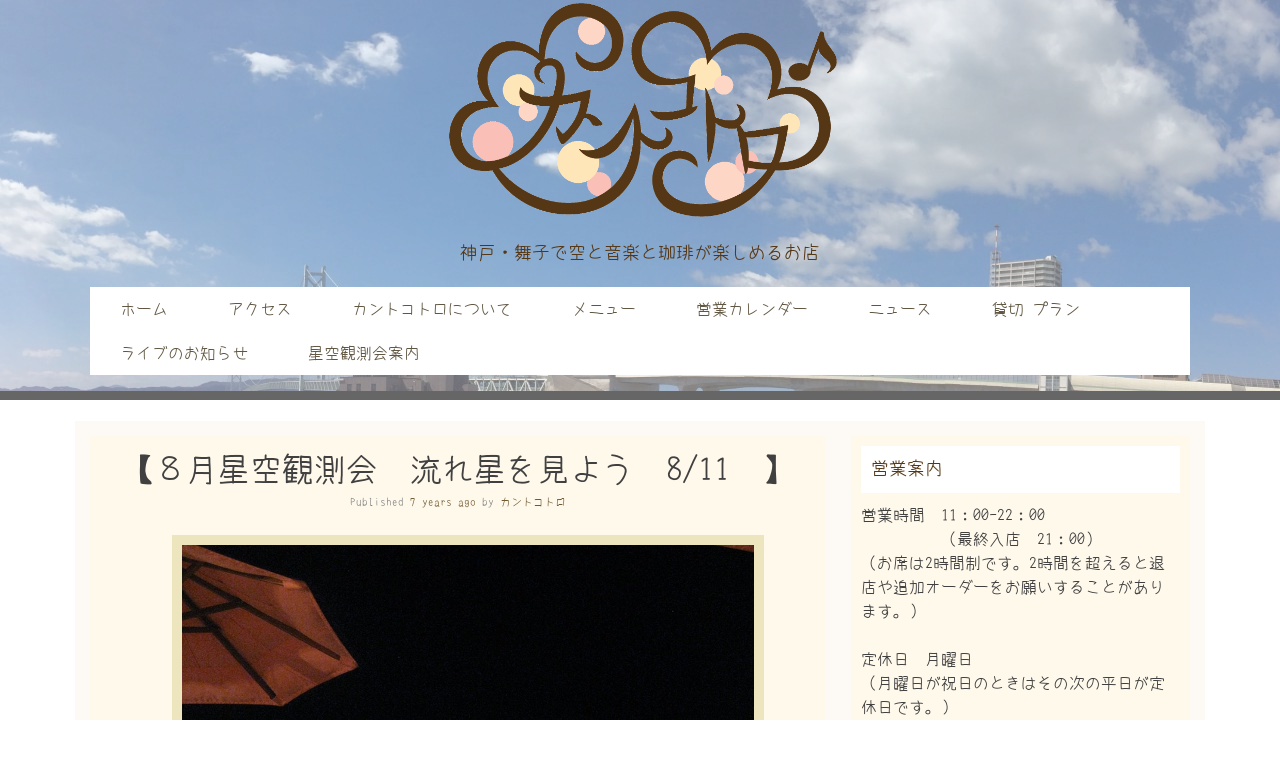

--- FILE ---
content_type: text/html; charset=UTF-8
request_url: https://kantokotoro.com/events/event/%E3%80%90%EF%BC%98%E6%9C%88%E6%98%9F%E7%A9%BA%E8%A6%B3%E6%B8%AC%E4%BC%9A%E3%80%80%E6%B5%81%E3%82%8C%E6%98%9F%E3%82%92%E8%A6%8B%E3%82%88%E3%81%86%E3%80%808-11%E3%80%80%E3%80%91
body_size: 38734
content:
<!DOCTYPE html>
<html dir="ltr" lang="ja">
<head>
<meta charset="UTF-8">
<meta name="viewport" content="width=device-width, initial-scale=1">
<title>【８月星空観測会 流れ星を見よう 8/11 】 | カントコトロ | kantokotoro</title>
<link rel="profile" href="http://gmpg.org/xfn/11">
<link rel="pingback" href="https://kantokotoro.com/xmlrpc.php">


		<!-- All in One SEO 4.9.3 - aioseo.com -->
	<meta name="description" content="お世話になっております。 *********************** 8/11 14：00-17：30はC" />
	<meta name="robots" content="max-image-preview:large" />
	<meta name="author" content="カントコトロ"/>
	<link rel="canonical" href="https://kantokotoro.com/events/event/%e3%80%90%ef%bc%98%e6%9c%88%e6%98%9f%e7%a9%ba%e8%a6%b3%e6%b8%ac%e4%bc%9a%e3%80%80%e6%b5%81%e3%82%8c%e6%98%9f%e3%82%92%e8%a6%8b%e3%82%88%e3%81%86%e3%80%808-11%e3%80%80%e3%80%91" />
	<meta name="generator" content="All in One SEO (AIOSEO) 4.9.3" />
		<script type="application/ld+json" class="aioseo-schema">
			{"@context":"https:\/\/schema.org","@graph":[{"@type":"BreadcrumbList","@id":"https:\/\/kantokotoro.com\/events\/event\/%e3%80%90%ef%bc%98%e6%9c%88%e6%98%9f%e7%a9%ba%e8%a6%b3%e6%b8%ac%e4%bc%9a%e3%80%80%e6%b5%81%e3%82%8c%e6%98%9f%e3%82%92%e8%a6%8b%e3%82%88%e3%81%86%e3%80%808-11%e3%80%80%e3%80%91#breadcrumblist","itemListElement":[{"@type":"ListItem","@id":"https:\/\/kantokotoro.com#listItem","position":1,"name":"Home","item":"https:\/\/kantokotoro.com","nextItem":{"@type":"ListItem","@id":"https:\/\/kantokotoro.com\/events\/event#listItem","name":"\u30a4\u30d9\u30f3\u30c8"}},{"@type":"ListItem","@id":"https:\/\/kantokotoro.com\/events\/event#listItem","position":2,"name":"\u30a4\u30d9\u30f3\u30c8","item":"https:\/\/kantokotoro.com\/events\/event","nextItem":{"@type":"ListItem","@id":"https:\/\/kantokotoro.com\/events\/category\/kikakuarchaibe#listItem","name":"\u7279\u5225\u4f01\u753b\u30a2\u30fc\u30ab\u30a4\u30d6"},"previousItem":{"@type":"ListItem","@id":"https:\/\/kantokotoro.com#listItem","name":"Home"}},{"@type":"ListItem","@id":"https:\/\/kantokotoro.com\/events\/category\/kikakuarchaibe#listItem","position":3,"name":"\u7279\u5225\u4f01\u753b\u30a2\u30fc\u30ab\u30a4\u30d6","item":"https:\/\/kantokotoro.com\/events\/category\/kikakuarchaibe","nextItem":{"@type":"ListItem","@id":"https:\/\/kantokotoro.com\/events\/event\/%e3%80%90%ef%bc%98%e6%9c%88%e6%98%9f%e7%a9%ba%e8%a6%b3%e6%b8%ac%e4%bc%9a%e3%80%80%e6%b5%81%e3%82%8c%e6%98%9f%e3%82%92%e8%a6%8b%e3%82%88%e3%81%86%e3%80%808-11%e3%80%80%e3%80%91#listItem","name":"\u3010\uff18\u6708\u661f\u7a7a\u89b3\u6e2c\u4f1a\u3000\u6d41\u308c\u661f\u3092\u898b\u3088\u3046\u30008\/11\u3000\u3011"},"previousItem":{"@type":"ListItem","@id":"https:\/\/kantokotoro.com\/events\/event#listItem","name":"\u30a4\u30d9\u30f3\u30c8"}},{"@type":"ListItem","@id":"https:\/\/kantokotoro.com\/events\/event\/%e3%80%90%ef%bc%98%e6%9c%88%e6%98%9f%e7%a9%ba%e8%a6%b3%e6%b8%ac%e4%bc%9a%e3%80%80%e6%b5%81%e3%82%8c%e6%98%9f%e3%82%92%e8%a6%8b%e3%82%88%e3%81%86%e3%80%808-11%e3%80%80%e3%80%91#listItem","position":4,"name":"\u3010\uff18\u6708\u661f\u7a7a\u89b3\u6e2c\u4f1a\u3000\u6d41\u308c\u661f\u3092\u898b\u3088\u3046\u30008\/11\u3000\u3011","previousItem":{"@type":"ListItem","@id":"https:\/\/kantokotoro.com\/events\/category\/kikakuarchaibe#listItem","name":"\u7279\u5225\u4f01\u753b\u30a2\u30fc\u30ab\u30a4\u30d6"}}]},{"@type":"Organization","@id":"https:\/\/kantokotoro.com\/#organization","name":"\u30ab\u30f3\u30c8\u30b3\u30c8\u30ed","description":"\u795e\u6238\u30fb\u821e\u5b50\u3067\u7a7a\u3068\u97f3\u697d\u3068\u73c8\u7432\u304c\u697d\u3057\u3081\u308b\u304a\u5e97","url":"https:\/\/kantokotoro.com\/"},{"@type":"Person","@id":"https:\/\/kantokotoro.com\/archives\/author\/kantokotoro#author","url":"https:\/\/kantokotoro.com\/archives\/author\/kantokotoro","name":"\u30ab\u30f3\u30c8\u30b3\u30c8\u30ed","image":{"@type":"ImageObject","@id":"https:\/\/kantokotoro.com\/events\/event\/%e3%80%90%ef%bc%98%e6%9c%88%e6%98%9f%e7%a9%ba%e8%a6%b3%e6%b8%ac%e4%bc%9a%e3%80%80%e6%b5%81%e3%82%8c%e6%98%9f%e3%82%92%e8%a6%8b%e3%82%88%e3%81%86%e3%80%808-11%e3%80%80%e3%80%91#authorImage","url":"https:\/\/secure.gravatar.com\/avatar\/908942702e623ed81c35a00f4918ed22adba4ed3b0d0942a43fd1cee2b7471c7?s=96&d=identicon&r=g","width":96,"height":96,"caption":"\u30ab\u30f3\u30c8\u30b3\u30c8\u30ed"}},{"@type":"WebPage","@id":"https:\/\/kantokotoro.com\/events\/event\/%e3%80%90%ef%bc%98%e6%9c%88%e6%98%9f%e7%a9%ba%e8%a6%b3%e6%b8%ac%e4%bc%9a%e3%80%80%e6%b5%81%e3%82%8c%e6%98%9f%e3%82%92%e8%a6%8b%e3%82%88%e3%81%86%e3%80%808-11%e3%80%80%e3%80%91#webpage","url":"https:\/\/kantokotoro.com\/events\/event\/%e3%80%90%ef%bc%98%e6%9c%88%e6%98%9f%e7%a9%ba%e8%a6%b3%e6%b8%ac%e4%bc%9a%e3%80%80%e6%b5%81%e3%82%8c%e6%98%9f%e3%82%92%e8%a6%8b%e3%82%88%e3%81%86%e3%80%808-11%e3%80%80%e3%80%91","name":"\u3010\uff18\u6708\u661f\u7a7a\u89b3\u6e2c\u4f1a \u6d41\u308c\u661f\u3092\u898b\u3088\u3046 8\/11 \u3011 | \u30ab\u30f3\u30c8\u30b3\u30c8\u30ed | kantokotoro","description":"\u304a\u4e16\u8a71\u306b\u306a\u3063\u3066\u304a\u308a\u307e\u3059\u3002 *********************** 8\/11 14\uff1a00-17\uff1a30\u306fC","inLanguage":"ja","isPartOf":{"@id":"https:\/\/kantokotoro.com\/#website"},"breadcrumb":{"@id":"https:\/\/kantokotoro.com\/events\/event\/%e3%80%90%ef%bc%98%e6%9c%88%e6%98%9f%e7%a9%ba%e8%a6%b3%e6%b8%ac%e4%bc%9a%e3%80%80%e6%b5%81%e3%82%8c%e6%98%9f%e3%82%92%e8%a6%8b%e3%82%88%e3%81%86%e3%80%808-11%e3%80%80%e3%80%91#breadcrumblist"},"author":{"@id":"https:\/\/kantokotoro.com\/archives\/author\/kantokotoro#author"},"creator":{"@id":"https:\/\/kantokotoro.com\/archives\/author\/kantokotoro#author"},"image":{"@type":"ImageObject","url":"https:\/\/kantokotoro.com\/wp-content\/uploads\/2016\/08\/b7ee8f57268f4f5c5b685813ae381294.jpg","@id":"https:\/\/kantokotoro.com\/events\/event\/%e3%80%90%ef%bc%98%e6%9c%88%e6%98%9f%e7%a9%ba%e8%a6%b3%e6%b8%ac%e4%bc%9a%e3%80%80%e6%b5%81%e3%82%8c%e6%98%9f%e3%82%92%e8%a6%8b%e3%82%88%e3%81%86%e3%80%808-11%e3%80%80%e3%80%91\/#mainImage","width":960,"height":720},"primaryImageOfPage":{"@id":"https:\/\/kantokotoro.com\/events\/event\/%e3%80%90%ef%bc%98%e6%9c%88%e6%98%9f%e7%a9%ba%e8%a6%b3%e6%b8%ac%e4%bc%9a%e3%80%80%e6%b5%81%e3%82%8c%e6%98%9f%e3%82%92%e8%a6%8b%e3%82%88%e3%81%86%e3%80%808-11%e3%80%80%e3%80%91#mainImage"},"datePublished":"2018-08-03T10:15:30+09:00","dateModified":"2018-08-13T12:03:39+09:00"},{"@type":"WebSite","@id":"https:\/\/kantokotoro.com\/#website","url":"https:\/\/kantokotoro.com\/","name":"\u30ab\u30f3\u30c8\u30b3\u30c8\u30ed | kantokotoro","description":"\u795e\u6238\u30fb\u821e\u5b50\u3067\u7a7a\u3068\u97f3\u697d\u3068\u73c8\u7432\u304c\u697d\u3057\u3081\u308b\u304a\u5e97","inLanguage":"ja","publisher":{"@id":"https:\/\/kantokotoro.com\/#organization"}}]}
		</script>
		<!-- All in One SEO -->

<link rel='dns-prefetch' href='//fonts.googleapis.com' />
<link rel="alternate" type="application/rss+xml" title="カントコトロ | kantokotoro &raquo; フィード" href="https://kantokotoro.com/feed" />
<link rel="alternate" title="oEmbed (JSON)" type="application/json+oembed" href="https://kantokotoro.com/wp-json/oembed/1.0/embed?url=https%3A%2F%2Fkantokotoro.com%2Fevents%2Fevent%2F%25e3%2580%2590%25ef%25bc%2598%25e6%259c%2588%25e6%2598%259f%25e7%25a9%25ba%25e8%25a6%25b3%25e6%25b8%25ac%25e4%25bc%259a%25e3%2580%2580%25e6%25b5%2581%25e3%2582%258c%25e6%2598%259f%25e3%2582%2592%25e8%25a6%258b%25e3%2582%2588%25e3%2581%2586%25e3%2580%25808-11%25e3%2580%2580%25e3%2580%2591" />
<link rel="alternate" title="oEmbed (XML)" type="text/xml+oembed" href="https://kantokotoro.com/wp-json/oembed/1.0/embed?url=https%3A%2F%2Fkantokotoro.com%2Fevents%2Fevent%2F%25e3%2580%2590%25ef%25bc%2598%25e6%259c%2588%25e6%2598%259f%25e7%25a9%25ba%25e8%25a6%25b3%25e6%25b8%25ac%25e4%25bc%259a%25e3%2580%2580%25e6%25b5%2581%25e3%2582%258c%25e6%2598%259f%25e3%2582%2592%25e8%25a6%258b%25e3%2582%2588%25e3%2581%2586%25e3%2580%25808-11%25e3%2580%2580%25e3%2580%2591&#038;format=xml" />
<style id='wp-img-auto-sizes-contain-inline-css' type='text/css'>
img:is([sizes=auto i],[sizes^="auto," i]){contain-intrinsic-size:3000px 1500px}
/*# sourceURL=wp-img-auto-sizes-contain-inline-css */
</style>
<style id='wp-emoji-styles-inline-css' type='text/css'>

	img.wp-smiley, img.emoji {
		display: inline !important;
		border: none !important;
		box-shadow: none !important;
		height: 1em !important;
		width: 1em !important;
		margin: 0 0.07em !important;
		vertical-align: -0.1em !important;
		background: none !important;
		padding: 0 !important;
	}
/*# sourceURL=wp-emoji-styles-inline-css */
</style>
<style id='wp-block-library-inline-css' type='text/css'>
:root{--wp-block-synced-color:#7a00df;--wp-block-synced-color--rgb:122,0,223;--wp-bound-block-color:var(--wp-block-synced-color);--wp-editor-canvas-background:#ddd;--wp-admin-theme-color:#007cba;--wp-admin-theme-color--rgb:0,124,186;--wp-admin-theme-color-darker-10:#006ba1;--wp-admin-theme-color-darker-10--rgb:0,107,160.5;--wp-admin-theme-color-darker-20:#005a87;--wp-admin-theme-color-darker-20--rgb:0,90,135;--wp-admin-border-width-focus:2px}@media (min-resolution:192dpi){:root{--wp-admin-border-width-focus:1.5px}}.wp-element-button{cursor:pointer}:root .has-very-light-gray-background-color{background-color:#eee}:root .has-very-dark-gray-background-color{background-color:#313131}:root .has-very-light-gray-color{color:#eee}:root .has-very-dark-gray-color{color:#313131}:root .has-vivid-green-cyan-to-vivid-cyan-blue-gradient-background{background:linear-gradient(135deg,#00d084,#0693e3)}:root .has-purple-crush-gradient-background{background:linear-gradient(135deg,#34e2e4,#4721fb 50%,#ab1dfe)}:root .has-hazy-dawn-gradient-background{background:linear-gradient(135deg,#faaca8,#dad0ec)}:root .has-subdued-olive-gradient-background{background:linear-gradient(135deg,#fafae1,#67a671)}:root .has-atomic-cream-gradient-background{background:linear-gradient(135deg,#fdd79a,#004a59)}:root .has-nightshade-gradient-background{background:linear-gradient(135deg,#330968,#31cdcf)}:root .has-midnight-gradient-background{background:linear-gradient(135deg,#020381,#2874fc)}:root{--wp--preset--font-size--normal:16px;--wp--preset--font-size--huge:42px}.has-regular-font-size{font-size:1em}.has-larger-font-size{font-size:2.625em}.has-normal-font-size{font-size:var(--wp--preset--font-size--normal)}.has-huge-font-size{font-size:var(--wp--preset--font-size--huge)}.has-text-align-center{text-align:center}.has-text-align-left{text-align:left}.has-text-align-right{text-align:right}.has-fit-text{white-space:nowrap!important}#end-resizable-editor-section{display:none}.aligncenter{clear:both}.items-justified-left{justify-content:flex-start}.items-justified-center{justify-content:center}.items-justified-right{justify-content:flex-end}.items-justified-space-between{justify-content:space-between}.screen-reader-text{border:0;clip-path:inset(50%);height:1px;margin:-1px;overflow:hidden;padding:0;position:absolute;width:1px;word-wrap:normal!important}.screen-reader-text:focus{background-color:#ddd;clip-path:none;color:#444;display:block;font-size:1em;height:auto;left:5px;line-height:normal;padding:15px 23px 14px;text-decoration:none;top:5px;width:auto;z-index:100000}html :where(.has-border-color){border-style:solid}html :where([style*=border-top-color]){border-top-style:solid}html :where([style*=border-right-color]){border-right-style:solid}html :where([style*=border-bottom-color]){border-bottom-style:solid}html :where([style*=border-left-color]){border-left-style:solid}html :where([style*=border-width]){border-style:solid}html :where([style*=border-top-width]){border-top-style:solid}html :where([style*=border-right-width]){border-right-style:solid}html :where([style*=border-bottom-width]){border-bottom-style:solid}html :where([style*=border-left-width]){border-left-style:solid}html :where(img[class*=wp-image-]){height:auto;max-width:100%}:where(figure){margin:0 0 1em}html :where(.is-position-sticky){--wp-admin--admin-bar--position-offset:var(--wp-admin--admin-bar--height,0px)}@media screen and (max-width:600px){html :where(.is-position-sticky){--wp-admin--admin-bar--position-offset:0px}}

/*# sourceURL=wp-block-library-inline-css */
</style><style id='global-styles-inline-css' type='text/css'>
:root{--wp--preset--aspect-ratio--square: 1;--wp--preset--aspect-ratio--4-3: 4/3;--wp--preset--aspect-ratio--3-4: 3/4;--wp--preset--aspect-ratio--3-2: 3/2;--wp--preset--aspect-ratio--2-3: 2/3;--wp--preset--aspect-ratio--16-9: 16/9;--wp--preset--aspect-ratio--9-16: 9/16;--wp--preset--color--black: #000000;--wp--preset--color--cyan-bluish-gray: #abb8c3;--wp--preset--color--white: #ffffff;--wp--preset--color--pale-pink: #f78da7;--wp--preset--color--vivid-red: #cf2e2e;--wp--preset--color--luminous-vivid-orange: #ff6900;--wp--preset--color--luminous-vivid-amber: #fcb900;--wp--preset--color--light-green-cyan: #7bdcb5;--wp--preset--color--vivid-green-cyan: #00d084;--wp--preset--color--pale-cyan-blue: #8ed1fc;--wp--preset--color--vivid-cyan-blue: #0693e3;--wp--preset--color--vivid-purple: #9b51e0;--wp--preset--gradient--vivid-cyan-blue-to-vivid-purple: linear-gradient(135deg,rgb(6,147,227) 0%,rgb(155,81,224) 100%);--wp--preset--gradient--light-green-cyan-to-vivid-green-cyan: linear-gradient(135deg,rgb(122,220,180) 0%,rgb(0,208,130) 100%);--wp--preset--gradient--luminous-vivid-amber-to-luminous-vivid-orange: linear-gradient(135deg,rgb(252,185,0) 0%,rgb(255,105,0) 100%);--wp--preset--gradient--luminous-vivid-orange-to-vivid-red: linear-gradient(135deg,rgb(255,105,0) 0%,rgb(207,46,46) 100%);--wp--preset--gradient--very-light-gray-to-cyan-bluish-gray: linear-gradient(135deg,rgb(238,238,238) 0%,rgb(169,184,195) 100%);--wp--preset--gradient--cool-to-warm-spectrum: linear-gradient(135deg,rgb(74,234,220) 0%,rgb(151,120,209) 20%,rgb(207,42,186) 40%,rgb(238,44,130) 60%,rgb(251,105,98) 80%,rgb(254,248,76) 100%);--wp--preset--gradient--blush-light-purple: linear-gradient(135deg,rgb(255,206,236) 0%,rgb(152,150,240) 100%);--wp--preset--gradient--blush-bordeaux: linear-gradient(135deg,rgb(254,205,165) 0%,rgb(254,45,45) 50%,rgb(107,0,62) 100%);--wp--preset--gradient--luminous-dusk: linear-gradient(135deg,rgb(255,203,112) 0%,rgb(199,81,192) 50%,rgb(65,88,208) 100%);--wp--preset--gradient--pale-ocean: linear-gradient(135deg,rgb(255,245,203) 0%,rgb(182,227,212) 50%,rgb(51,167,181) 100%);--wp--preset--gradient--electric-grass: linear-gradient(135deg,rgb(202,248,128) 0%,rgb(113,206,126) 100%);--wp--preset--gradient--midnight: linear-gradient(135deg,rgb(2,3,129) 0%,rgb(40,116,252) 100%);--wp--preset--font-size--small: 13px;--wp--preset--font-size--medium: 20px;--wp--preset--font-size--large: 36px;--wp--preset--font-size--x-large: 42px;--wp--preset--spacing--20: 0.44rem;--wp--preset--spacing--30: 0.67rem;--wp--preset--spacing--40: 1rem;--wp--preset--spacing--50: 1.5rem;--wp--preset--spacing--60: 2.25rem;--wp--preset--spacing--70: 3.38rem;--wp--preset--spacing--80: 5.06rem;--wp--preset--shadow--natural: 6px 6px 9px rgba(0, 0, 0, 0.2);--wp--preset--shadow--deep: 12px 12px 50px rgba(0, 0, 0, 0.4);--wp--preset--shadow--sharp: 6px 6px 0px rgba(0, 0, 0, 0.2);--wp--preset--shadow--outlined: 6px 6px 0px -3px rgb(255, 255, 255), 6px 6px rgb(0, 0, 0);--wp--preset--shadow--crisp: 6px 6px 0px rgb(0, 0, 0);}:where(.is-layout-flex){gap: 0.5em;}:where(.is-layout-grid){gap: 0.5em;}body .is-layout-flex{display: flex;}.is-layout-flex{flex-wrap: wrap;align-items: center;}.is-layout-flex > :is(*, div){margin: 0;}body .is-layout-grid{display: grid;}.is-layout-grid > :is(*, div){margin: 0;}:where(.wp-block-columns.is-layout-flex){gap: 2em;}:where(.wp-block-columns.is-layout-grid){gap: 2em;}:where(.wp-block-post-template.is-layout-flex){gap: 1.25em;}:where(.wp-block-post-template.is-layout-grid){gap: 1.25em;}.has-black-color{color: var(--wp--preset--color--black) !important;}.has-cyan-bluish-gray-color{color: var(--wp--preset--color--cyan-bluish-gray) !important;}.has-white-color{color: var(--wp--preset--color--white) !important;}.has-pale-pink-color{color: var(--wp--preset--color--pale-pink) !important;}.has-vivid-red-color{color: var(--wp--preset--color--vivid-red) !important;}.has-luminous-vivid-orange-color{color: var(--wp--preset--color--luminous-vivid-orange) !important;}.has-luminous-vivid-amber-color{color: var(--wp--preset--color--luminous-vivid-amber) !important;}.has-light-green-cyan-color{color: var(--wp--preset--color--light-green-cyan) !important;}.has-vivid-green-cyan-color{color: var(--wp--preset--color--vivid-green-cyan) !important;}.has-pale-cyan-blue-color{color: var(--wp--preset--color--pale-cyan-blue) !important;}.has-vivid-cyan-blue-color{color: var(--wp--preset--color--vivid-cyan-blue) !important;}.has-vivid-purple-color{color: var(--wp--preset--color--vivid-purple) !important;}.has-black-background-color{background-color: var(--wp--preset--color--black) !important;}.has-cyan-bluish-gray-background-color{background-color: var(--wp--preset--color--cyan-bluish-gray) !important;}.has-white-background-color{background-color: var(--wp--preset--color--white) !important;}.has-pale-pink-background-color{background-color: var(--wp--preset--color--pale-pink) !important;}.has-vivid-red-background-color{background-color: var(--wp--preset--color--vivid-red) !important;}.has-luminous-vivid-orange-background-color{background-color: var(--wp--preset--color--luminous-vivid-orange) !important;}.has-luminous-vivid-amber-background-color{background-color: var(--wp--preset--color--luminous-vivid-amber) !important;}.has-light-green-cyan-background-color{background-color: var(--wp--preset--color--light-green-cyan) !important;}.has-vivid-green-cyan-background-color{background-color: var(--wp--preset--color--vivid-green-cyan) !important;}.has-pale-cyan-blue-background-color{background-color: var(--wp--preset--color--pale-cyan-blue) !important;}.has-vivid-cyan-blue-background-color{background-color: var(--wp--preset--color--vivid-cyan-blue) !important;}.has-vivid-purple-background-color{background-color: var(--wp--preset--color--vivid-purple) !important;}.has-black-border-color{border-color: var(--wp--preset--color--black) !important;}.has-cyan-bluish-gray-border-color{border-color: var(--wp--preset--color--cyan-bluish-gray) !important;}.has-white-border-color{border-color: var(--wp--preset--color--white) !important;}.has-pale-pink-border-color{border-color: var(--wp--preset--color--pale-pink) !important;}.has-vivid-red-border-color{border-color: var(--wp--preset--color--vivid-red) !important;}.has-luminous-vivid-orange-border-color{border-color: var(--wp--preset--color--luminous-vivid-orange) !important;}.has-luminous-vivid-amber-border-color{border-color: var(--wp--preset--color--luminous-vivid-amber) !important;}.has-light-green-cyan-border-color{border-color: var(--wp--preset--color--light-green-cyan) !important;}.has-vivid-green-cyan-border-color{border-color: var(--wp--preset--color--vivid-green-cyan) !important;}.has-pale-cyan-blue-border-color{border-color: var(--wp--preset--color--pale-cyan-blue) !important;}.has-vivid-cyan-blue-border-color{border-color: var(--wp--preset--color--vivid-cyan-blue) !important;}.has-vivid-purple-border-color{border-color: var(--wp--preset--color--vivid-purple) !important;}.has-vivid-cyan-blue-to-vivid-purple-gradient-background{background: var(--wp--preset--gradient--vivid-cyan-blue-to-vivid-purple) !important;}.has-light-green-cyan-to-vivid-green-cyan-gradient-background{background: var(--wp--preset--gradient--light-green-cyan-to-vivid-green-cyan) !important;}.has-luminous-vivid-amber-to-luminous-vivid-orange-gradient-background{background: var(--wp--preset--gradient--luminous-vivid-amber-to-luminous-vivid-orange) !important;}.has-luminous-vivid-orange-to-vivid-red-gradient-background{background: var(--wp--preset--gradient--luminous-vivid-orange-to-vivid-red) !important;}.has-very-light-gray-to-cyan-bluish-gray-gradient-background{background: var(--wp--preset--gradient--very-light-gray-to-cyan-bluish-gray) !important;}.has-cool-to-warm-spectrum-gradient-background{background: var(--wp--preset--gradient--cool-to-warm-spectrum) !important;}.has-blush-light-purple-gradient-background{background: var(--wp--preset--gradient--blush-light-purple) !important;}.has-blush-bordeaux-gradient-background{background: var(--wp--preset--gradient--blush-bordeaux) !important;}.has-luminous-dusk-gradient-background{background: var(--wp--preset--gradient--luminous-dusk) !important;}.has-pale-ocean-gradient-background{background: var(--wp--preset--gradient--pale-ocean) !important;}.has-electric-grass-gradient-background{background: var(--wp--preset--gradient--electric-grass) !important;}.has-midnight-gradient-background{background: var(--wp--preset--gradient--midnight) !important;}.has-small-font-size{font-size: var(--wp--preset--font-size--small) !important;}.has-medium-font-size{font-size: var(--wp--preset--font-size--medium) !important;}.has-large-font-size{font-size: var(--wp--preset--font-size--large) !important;}.has-x-large-font-size{font-size: var(--wp--preset--font-size--x-large) !important;}
/*# sourceURL=global-styles-inline-css */
</style>

<style id='classic-theme-styles-inline-css' type='text/css'>
/*! This file is auto-generated */
.wp-block-button__link{color:#fff;background-color:#32373c;border-radius:9999px;box-shadow:none;text-decoration:none;padding:calc(.667em + 2px) calc(1.333em + 2px);font-size:1.125em}.wp-block-file__button{background:#32373c;color:#fff;text-decoration:none}
/*# sourceURL=/wp-includes/css/classic-themes.min.css */
</style>
<link rel='stylesheet' id='sixteen-fonts-css' href='//fonts.googleapis.com/css?family=Roboto%3A500%2C400%2C300%2C700&#038;ver=6.9' type='text/css' media='all' />
<link rel='stylesheet' id='sixteen-basic-style-css' href='https://kantokotoro.com/wp-content/themes/sixteen/style.css?ver=6.9' type='text/css' media='all' />
<link rel='stylesheet' id='sixteen-layout-css' href='https://kantokotoro.com/wp-content/themes/sixteen/css/layouts/content-sidebar.css?ver=6.9' type='text/css' media='all' />
<link rel='stylesheet' id='sixteen-main-style-css' href='https://kantokotoro.com/wp-content/themes/sixteen/css/main.css?ver=6.9' type='text/css' media='all' />
<link rel='stylesheet' id='sixteen-nivo-slider-default-theme-css' href='https://kantokotoro.com/wp-content/themes/sixteen/css/nivo/themes/default/default.css?ver=6.9' type='text/css' media='all' />
<link rel='stylesheet' id='sixteen-nivo-slider-style-css' href='https://kantokotoro.com/wp-content/themes/sixteen/css/nivo/nivo.css?ver=6.9' type='text/css' media='all' />
<script type="text/javascript" src="https://kantokotoro.com/wp-includes/js/jquery/jquery.min.js?ver=3.7.1" id="jquery-core-js"></script>
<script type="text/javascript" src="https://kantokotoro.com/wp-includes/js/jquery/jquery-migrate.min.js?ver=3.4.1" id="jquery-migrate-js"></script>
<script type="text/javascript" src="https://kantokotoro.com/wp-content/themes/sixteen/js/nivo.slider.js?ver=6.9" id="sixteen-nivo-slider-js"></script>
<script type="text/javascript" src="https://kantokotoro.com/wp-content/themes/sixteen/js/jquery.timeago.js?ver=6.9" id="sixteen-timeago-js"></script>
<script type="text/javascript" src="https://kantokotoro.com/wp-content/themes/sixteen/js/superfish.js?ver=6.9" id="sixteen-superfish-js"></script>
<script type="text/javascript" src="https://kantokotoro.com/wp-content/themes/sixteen/js/retina.min.js?ver=6.9" id="sixteen-retina-js"></script>
<script type="text/javascript" src="https://kantokotoro.com/wp-includes/js/jquery/ui/effect.min.js?ver=1.13.3" id="jquery-effects-core-js"></script>
<script type="text/javascript" src="https://kantokotoro.com/wp-content/themes/sixteen/js/custom.js?ver=6.9" id="sixteen-custom-js-js"></script>
<link rel="https://api.w.org/" href="https://kantokotoro.com/wp-json/" /><link rel="EditURI" type="application/rsd+xml" title="RSD" href="https://kantokotoro.com/xmlrpc.php?rsd" />
<meta name="generator" content="WordPress 6.9" />
<link rel='shortlink' href='https://kantokotoro.com/?p=1868' />
	<style type="text/css">
			.site-title a,
		.site-description {
			color: #553715;
		}
			#header-image {
			background: url(https://kantokotoro.com/wp-content/uploads/2016/04/cropped-kantokotoro_sky.jpg) no-repeat #111;
			background-position: center top;
			background-size: cover;
		}
		
	</style>
	<style type="text/css" id="custom-background-css">
body.custom-background { background-color: #ffffff; }
</style>
	<link rel="icon" href="https://kantokotoro.com/wp-content/uploads/2023/01/cropped-kantokotoro_favicon-32x32.jpg" sizes="32x32" />
<link rel="icon" href="https://kantokotoro.com/wp-content/uploads/2023/01/cropped-kantokotoro_favicon-192x192.jpg" sizes="192x192" />
<link rel="apple-touch-icon" href="https://kantokotoro.com/wp-content/uploads/2023/01/cropped-kantokotoro_favicon-180x180.jpg" />
<meta name="msapplication-TileImage" content="https://kantokotoro.com/wp-content/uploads/2023/01/cropped-kantokotoro_favicon-270x270.jpg" />
</head>

<body class="wp-singular event-template-default single single-event postid-1868 custom-background wp-theme-sixteen group-blog">
			<div id="header-image"></div>
	<div id="page" class="hfeed site">
    
    <div id="top-section">	
		<header id="masthead" class="site-header" role="banner">
		
			<div class="site-branding">
				<h1 class="site-title"><a href="https://kantokotoro.com/" rel="home"><img style="width: 400px;" src="/wp-content/uploads/2016/05/kantokotoro_all.png" alt="カントコトロ | kantokotoro"></a></h1>
				<h2 class="site-description">神戸・舞子で空と音楽と珈琲が楽しめるお店</h2>
			</div>
			
			<div id="social-icons">
			<div class="container">
			    	            	             	             	             	             			</div>
            </div>
		
		</header><!-- #masthead -->
		
		<div id="nav-wrapper">
				<nav id="site-navigation" class="main-navigation" role="navigation">
					
						<h1 class="menu-toggle">Menu</h1>
						<div class="screen-reader-text skip-link"><a href="#content">Skip to content</a></div>
			
						<div class="menu-nav-menu-container"><ul id="menu-nav-menu" class="menu"><li id="menu-item-38" class="menu-item menu-item-type-post_type menu-item-object-page menu-item-home menu-item-38"><a href="https://kantokotoro.com/">ホーム</a></li>
<li id="menu-item-230" class="menu-item menu-item-type-post_type menu-item-object-page menu-item-230"><a href="https://kantokotoro.com/access">アクセス</a></li>
<li id="menu-item-39" class="menu-item menu-item-type-post_type menu-item-object-page menu-item-39"><a href="https://kantokotoro.com/about-us">カントコトロについて</a></li>
<li id="menu-item-289" class="menu-item menu-item-type-post_type menu-item-object-page menu-item-289"><a href="https://kantokotoro.com/menu">メニュー</a></li>
<li id="menu-item-55" class="menu-item menu-item-type-post_type menu-item-object-page menu-item-55"><a href="https://kantokotoro.com/event">営業カレンダー</a></li>
<li id="menu-item-40" class="menu-item menu-item-type-taxonomy menu-item-object-category menu-item-40"><a href="https://kantokotoro.com/archives/category/news">ニュース</a></li>
<li id="menu-item-585" class="menu-item menu-item-type-post_type menu-item-object-page menu-item-585"><a href="https://kantokotoro.com/rental">貸切 プラン</a></li>
<li id="menu-item-3924" class="menu-item menu-item-type-post_type menu-item-object-page menu-item-3924"><a href="https://kantokotoro.com/%e3%83%a9%e3%82%a4%e3%83%96%e6%83%85%e5%a0%b1">ライブのお知らせ</a></li>
<li id="menu-item-4168" class="menu-item menu-item-type-post_type menu-item-object-page menu-item-4168"><a href="https://kantokotoro.com/%e6%98%9f%e7%a9%ba%e8%a6%b3%e6%b8%ac%e4%bc%9a%e4%ba%88%e7%b4%84">星空観測会案内</a></li>
</ul></div>					
				</nav><!-- #site-navigation -->
		</div>	
		
					
		</div><!--#top-section-->
	
		<div id="content" class="site-content container">	
	<div id="primary" class="content-area">
		<main id="main" class="site-main" role="main">

		
			
<article id="post-1868" class="single-post post-1868 event type-event status-publish has-post-thumbnail hentry event-category-kikakuarchaibe">
	<header class="entry-header">
		<h1 class="entry-title">【８月星空観測会　流れ星を見よう　8/11　】</h1>

		<div class="entry-meta">
			<span class="posted-on">Published <a href="https://kantokotoro.com/events/event/%e3%80%90%ef%bc%98%e6%9c%88%e6%98%9f%e7%a9%ba%e8%a6%b3%e6%b8%ac%e4%bc%9a%e3%80%80%e6%b5%81%e3%82%8c%e6%98%9f%e3%82%92%e8%a6%8b%e3%82%88%e3%81%86%e3%80%808-11%e3%80%80%e3%80%91" rel="bookmark"><time class="entry-date published" datetime="2018-08-03T10:15:30+09:00">2018年8月3日</time><time class="date updated" datetime="2018-08-13T12:03:39+09:00">2018年8月13日</time></a></span><span class="byline"> by <span class="author vcard"><a class="url fn n" href="https://kantokotoro.com/archives/author/kantokotoro">カントコトロ</a></span></span>		</div><!-- .entry-meta -->
	</header><!-- .entry-header -->

	<div class="entry-content">
		<div class="featured-image-single">
			<img width="960" height="720" src="https://kantokotoro.com/wp-content/uploads/2016/08/b7ee8f57268f4f5c5b685813ae381294.jpg" class="attachment-post-thumbnail size-post-thumbnail wp-post-image" alt="" decoding="async" fetchpriority="high" srcset="https://kantokotoro.com/wp-content/uploads/2016/08/b7ee8f57268f4f5c5b685813ae381294.jpg 960w, https://kantokotoro.com/wp-content/uploads/2016/08/b7ee8f57268f4f5c5b685813ae381294-300x225.jpg 300w, https://kantokotoro.com/wp-content/uploads/2016/08/b7ee8f57268f4f5c5b685813ae381294-768x576.jpg 768w" sizes="(max-width: 960px) 100vw, 960px" />		</div>
		
<div class="eventorganiser-event-meta">

	<hr>

	<!-- Event details -->
	<h4>イベント詳細</h4>

	<!-- Is event recurring or a single event -->
	
	<ul class="eo-event-meta">

					<!-- Single event -->
			<li><strong>日付:</strong> <time itemprop="startDate" datetime="2018-08-11T19:30:00+09:00">2018年8月11日 19:30</time> &ndash; <time itemprop="endDate" datetime="2018-08-11T21:30:00+09:00">21:30</time></li>
		
		
					<li><strong>カテゴリ:</strong> <a href="https://kantokotoro.com/events/category/kikakuarchaibe" rel="tag">特別企画アーカイブ</a></li>
		
		
		
		
	</ul>

	<!-- Does the event have a venue? -->
	

	<div style="clear:both"></div>

	<hr>

</div><!-- .entry-meta -->
<p>お世話になっております。<br />
***********************<br />
8/11 14：00-17：30はCLOSEです。ご注意ください。<br />
通常のご利用もお待ちしております。<br />
***********************</p>
<p>8/11に流れ星を見る　星空観測会を実施します。<br />
観測会の時間は１９：３０から２１：３０ころまでです。</p>
<p>カントコトロのテラスに寝転がって<br />
流れ星を探してみませんか？<br />
今年の”ペルセウス座流星群”は、<br />
観測条件が良く期待されています。<br />
流れ星は、<br />
8/11の夜から見え始めます。<br />
8/12の夜がピークの予想です。</p>
<p>でも、雲の具合では、どちらの日が<br />
たくさんの流れ星をみることができるか<br />
わかりませんよ！</p>
<p>ご都合の良い日においで下さい。</p>
<p><a href="https://kantokotoro.com/wp-content/uploads/2016/08/b7ee8f57268f4f5c5b685813ae381294.jpg"><img decoding="async" class="alignnone size-medium wp-image-569" src="https://kantokotoro.com/wp-content/uploads/2016/08/b7ee8f57268f4f5c5b685813ae381294-300x225.jpg" alt="" width="300" height="225" srcset="https://kantokotoro.com/wp-content/uploads/2016/08/b7ee8f57268f4f5c5b685813ae381294-300x225.jpg 300w, https://kantokotoro.com/wp-content/uploads/2016/08/b7ee8f57268f4f5c5b685813ae381294-768x576.jpg 768w, https://kantokotoro.com/wp-content/uploads/2016/08/b7ee8f57268f4f5c5b685813ae381294.jpg 960w" sizes="(max-width: 300px) 100vw, 300px" /></a></p>
			</div><!-- .entry-content -->

	<footer class="entry-meta">
		This entry was posted in .
			</footer><!-- .entry-meta -->
</article><!-- #post-## -->

				<nav role="navigation" id="nav-below" class="post-navigation">
		<h1 class="screen-reader-text">Post navigation</h1>

	
				
	
	</nav><!-- #nav-below -->
	
			
		
		</main><!-- #main -->
	</div><!-- #primary -->

	<div id="secondary" class="widget-area" role="complementary">
				<aside id="text-2" class="widget widget_text"><h1 class="widget-title">営業案内</h1>			<div class="textwidget"><p>
営業時間　11：00-22：00<br />
　　　　　（最終入店　21：00）<br />
（お席は2時間制です。2時間を超えると退店や追加オーダーをお願いすることがあります。）</p>
<p>定休日　月曜日<br />
（月曜日が祝日のときはその次の平日が定休日です。）</p>
<p>その他　ライブや貸切で営業日、営業時間が変更になることがございます。営業カレンダーにてご確認ください。</p>
<p>電話：078-955-3021<br />
住所：兵庫県神戸市垂水区東舞子町18-22　オーブデメール601</p>
<p>
<a href="/access#access">マップはこちら</a></p>
</div>
		</aside>
		<aside id="recent-posts-2" class="widget widget_recent_entries">
		<h1 class="widget-title">ニュース</h1>
		<ul>
											<li>
					<a href="https://kantokotoro.com/archives/4171">【星空観測会　好評受付中　】</a>
									</li>
					</ul>

		</aside><aside id="text-3" class="widget widget_text"><h1 class="widget-title">SNS</h1>			<div class="textwidget"><div id="widget_sns">
  <div>
    <a href="https://www.facebook.com/kantokotoro/" target="_blank"><img src="/wp-content/uploads/2017/10/icon_facebook.png"></a>
  </div>
  <div>
  <a href="https://www.instagram.com/kantokotoro/" target="_blank"><img src="/wp-content/uploads/2017/10/icon_instagram.png"></a>
  </div>
  <div>
  <a href="https://twitter.com/KotoroKanto" target="_blank"><img src="/wp-content/uploads/2017/10/icon_twitter.png"></a>
  </div>
</div></div>
		</aside>	</div><!-- #secondary -->
	<div id="footer-sidebar" class="widget-area clear" role="complementary">
			 		


	</div><!-- #secondary -->

	</div><!-- #content -->

	<footer id="colophon" class="site-footer" role="contentinfo">
    
    <div class="container">
        <div id="footertext">
<span class="vcard"><span class="fn">
        	copyright ©️kantokotoro</span></span>
        </div>    
        
        </div><!--.container-->
	</footer><!-- #colophon -->
</div><!-- #page -->
			 	
<script type="speculationrules">
{"prefetch":[{"source":"document","where":{"and":[{"href_matches":"/*"},{"not":{"href_matches":["/wp-*.php","/wp-admin/*","/wp-content/uploads/*","/wp-content/*","/wp-content/plugins/*","/wp-content/themes/sixteen/*","/*\\?(.+)"]}},{"not":{"selector_matches":"a[rel~=\"nofollow\"]"}},{"not":{"selector_matches":".no-prefetch, .no-prefetch a"}}]},"eagerness":"conservative"}]}
</script>
<script type="text/javascript" src="https://kantokotoro.com/wp-content/themes/sixteen/js/navigation.js?ver=20120206" id="sixteen-navigation-js"></script>
<script type="text/javascript" src="https://kantokotoro.com/wp-content/themes/sixteen/js/skip-link-focus-fix.js?ver=20130115" id="sixteen-skip-link-focus-fix-js"></script>
<script id="wp-emoji-settings" type="application/json">
{"baseUrl":"https://s.w.org/images/core/emoji/17.0.2/72x72/","ext":".png","svgUrl":"https://s.w.org/images/core/emoji/17.0.2/svg/","svgExt":".svg","source":{"concatemoji":"https://kantokotoro.com/wp-includes/js/wp-emoji-release.min.js?ver=6.9"}}
</script>
<script type="module">
/* <![CDATA[ */
/*! This file is auto-generated */
const a=JSON.parse(document.getElementById("wp-emoji-settings").textContent),o=(window._wpemojiSettings=a,"wpEmojiSettingsSupports"),s=["flag","emoji"];function i(e){try{var t={supportTests:e,timestamp:(new Date).valueOf()};sessionStorage.setItem(o,JSON.stringify(t))}catch(e){}}function c(e,t,n){e.clearRect(0,0,e.canvas.width,e.canvas.height),e.fillText(t,0,0);t=new Uint32Array(e.getImageData(0,0,e.canvas.width,e.canvas.height).data);e.clearRect(0,0,e.canvas.width,e.canvas.height),e.fillText(n,0,0);const a=new Uint32Array(e.getImageData(0,0,e.canvas.width,e.canvas.height).data);return t.every((e,t)=>e===a[t])}function p(e,t){e.clearRect(0,0,e.canvas.width,e.canvas.height),e.fillText(t,0,0);var n=e.getImageData(16,16,1,1);for(let e=0;e<n.data.length;e++)if(0!==n.data[e])return!1;return!0}function u(e,t,n,a){switch(t){case"flag":return n(e,"\ud83c\udff3\ufe0f\u200d\u26a7\ufe0f","\ud83c\udff3\ufe0f\u200b\u26a7\ufe0f")?!1:!n(e,"\ud83c\udde8\ud83c\uddf6","\ud83c\udde8\u200b\ud83c\uddf6")&&!n(e,"\ud83c\udff4\udb40\udc67\udb40\udc62\udb40\udc65\udb40\udc6e\udb40\udc67\udb40\udc7f","\ud83c\udff4\u200b\udb40\udc67\u200b\udb40\udc62\u200b\udb40\udc65\u200b\udb40\udc6e\u200b\udb40\udc67\u200b\udb40\udc7f");case"emoji":return!a(e,"\ud83e\u1fac8")}return!1}function f(e,t,n,a){let r;const o=(r="undefined"!=typeof WorkerGlobalScope&&self instanceof WorkerGlobalScope?new OffscreenCanvas(300,150):document.createElement("canvas")).getContext("2d",{willReadFrequently:!0}),s=(o.textBaseline="top",o.font="600 32px Arial",{});return e.forEach(e=>{s[e]=t(o,e,n,a)}),s}function r(e){var t=document.createElement("script");t.src=e,t.defer=!0,document.head.appendChild(t)}a.supports={everything:!0,everythingExceptFlag:!0},new Promise(t=>{let n=function(){try{var e=JSON.parse(sessionStorage.getItem(o));if("object"==typeof e&&"number"==typeof e.timestamp&&(new Date).valueOf()<e.timestamp+604800&&"object"==typeof e.supportTests)return e.supportTests}catch(e){}return null}();if(!n){if("undefined"!=typeof Worker&&"undefined"!=typeof OffscreenCanvas&&"undefined"!=typeof URL&&URL.createObjectURL&&"undefined"!=typeof Blob)try{var e="postMessage("+f.toString()+"("+[JSON.stringify(s),u.toString(),c.toString(),p.toString()].join(",")+"));",a=new Blob([e],{type:"text/javascript"});const r=new Worker(URL.createObjectURL(a),{name:"wpTestEmojiSupports"});return void(r.onmessage=e=>{i(n=e.data),r.terminate(),t(n)})}catch(e){}i(n=f(s,u,c,p))}t(n)}).then(e=>{for(const n in e)a.supports[n]=e[n],a.supports.everything=a.supports.everything&&a.supports[n],"flag"!==n&&(a.supports.everythingExceptFlag=a.supports.everythingExceptFlag&&a.supports[n]);var t;a.supports.everythingExceptFlag=a.supports.everythingExceptFlag&&!a.supports.flag,a.supports.everything||((t=a.source||{}).concatemoji?r(t.concatemoji):t.wpemoji&&t.twemoji&&(r(t.twemoji),r(t.wpemoji)))});
//# sourceURL=https://kantokotoro.com/wp-includes/js/wp-emoji-loader.min.js
/* ]]> */
</script>
</body>
</html>

--- FILE ---
content_type: text/css
request_url: https://kantokotoro.com/wp-content/themes/sixteen/style.css?ver=6.9
body_size: 19836
content:
/*
Theme Name: Sixteen
Theme URI: http://inkhive.com/product/sixteen/
Author: Rohit Tripathi
Author URI: http://inkhive.com
Description: Sixteen is an Artistic theme suitable for most sites. Sixteen is Fully Responsive in Nature and Retina Ready. It supports header image with a parallax effect. Sixteen supports woocommerce plugin. So, that you can create one of the finest ecommerce sites. A Fully Reponsive Nivo Slider, Customizable Header Image and Footer, Grid Layout for Homepage, Full Width Pages, etc make it one of the most unqiue wordpress themes. Sixteen has been already translated into French, Spanish, Russian, Japanese, Arabic and supports translation into more languages.
Version: 1.3.0.6
License: GNU General Public License
License URI: license.txt
Text Domain: sixteen
Domain Path: /languages/
Tags: light, yellow, brown, custom-background, two-columns, right-sidebar, left-sidebar, responsive-layout, custom-menu, sticky-post, theme-options, threaded-comments, translation-ready, featured-images, photoblogging, custom-header, full-width-template, editor-style

Sixteen is based on Underscores http://underscores.me/, (C) 2012-2013 Automattic, Inc.
Sixteen Wordpress Theme has been created by Rohit Tripathi(rohitink.com), (c) 2013.
Sixteen Wordpress theme is released under the terms of GNU GPL.


/* =Reset
-------------------------------------------------------------- */
@font-face {
    font-family: 'chihaya_font';
    src: url('./fonts/chihaya_font_plus.ttf') format('truetype');
}

@font-face {
    font-family: 'mitimasu';
    src: url('./fonts/mitimasu.ttf') format('truetype');
}

html, body, div, span, applet, object, iframe,
h1, h2, h3, h4, h5, h6, p, blockquote, pre,
a, abbr, acronym, address, big, cite, code,
del, dfn, em, font, ins, kbd, q, s, samp,
small, strike, strong, sub, sup, tt, var,
dl, dt, dd, ol, ul, li,
fieldset, form, label, legend,
table, caption, tbody, tfoot, thead, tr, th, td {
	border: 0;
	font-family: mitimasu, "Yu Gothic", Meiryo, chihaya_font;
	font-size: 100%;
	font-style: inherit;
	font-weight: inherit;
	margin: 0;
	outline: 0;
	padding: 0;
	vertical-align: baseline;
}
html {
	font-size: 62.5%; /* Corrects text resizing oddly in IE6/7 when body font-size is set using em units http://clagnut.com/blog/348/#c790 */
	overflow-y: scroll; /* Keeps page centred in all browsers regardless of content height */
	-webkit-text-size-adjust: 100%; /* Prevents iOS text size adjust after orientation change, without disabling user zoom */
	-ms-text-size-adjust: 100%; /* www.456bereastreet.com/archive/201012/controlling_text_size_in_safari_for_ios_without_disabling_user_zoom/ */
}
body {
	background: #E6E1C4;
}
article,
aside,
details,
figcaption,
figure,
footer,
header,
main,
nav,
section {
	display: block;
}
ol, ul {
	list-style: none;
}
table { /* tables still need 'cellspacing="0"' in the markup */
	border-collapse: separate;
	border-spacing: 0;
}
caption, th, td {
	font-weight: normal;
	text-align: left;
}
blockquote:before, blockquote:after,
q:before, q:after {
	content: "";
}
blockquote, q {
	quotes: "" "";
}
a:focus {
	outline: thin dotted;
}
a:hover,
a:active { /* Improves readability when focused and also mouse hovered in all browsers people.opera.com/patrickl/experiments/keyboard/test */
	outline: 0;
}
a img {
	border: 0;
}


/* =Global
----------------------------------------------- */

body,
button,
input,
select,
textarea {
	color: #404040;
	font-family: sans-serif;
	font-size: 16px;
	font-size: 1.6rem;
	line-height: 1.5;
}

/* Headings */
h1, h2, h3, h4, h5, h6 {
	clear: both;
}
hr {
	background-color: #ccc;
	border: 0;
	height: 1px;
	margin-bottom: 1.5em;
}

/* Text elements */
p {
	margin-bottom: 1.5em;
}
ul, ol {
	margin: 0 0 1.5em 3em;
}
ul {
	list-style: disc;
}
ol {
	list-style: decimal;
}
li > ul,
li > ol {
	margin-bottom: 0;
	margin-left: 1.5em;
}
dt {
	font-weight: bold;
}
dd {
	margin: 0 1.5em 1.5em;
}
b, strong {
	font-weight: bold;
}
dfn, cite, em, i {
	font-style: italic;
}
blockquote {
	margin: 0 1.5em;
}
address {
	margin: 0 0 1.5em;
}
pre {
	background: #eee;
	font-family: "Courier 10 Pitch", Courier, monospace;
	font-size: 15px;
	font-size: 1.5rem;
	line-height: 1.6;
	margin-bottom: 1.6em;
	max-width: 100%;
	overflow: auto;
	padding: 1.6em;
}
code, kbd, tt, var {
	font: 15px Monaco, Consolas, "Andale Mono", "DejaVu Sans Mono", monospace;
}
abbr, acronym {
	border-bottom: 1px dotted #666;
	cursor: help;
}
mark, ins {
	background: #fff9c0;
	text-decoration: none;
}
sup,
sub {
	font-size: 75%;
	height: 0;
	line-height: 0;
	position: relative;
	vertical-align: baseline;
}
sup {
	bottom: 1ex;
}
sub {
	top: .5ex;
}
small {
	font-size: 75%;
}
big {
	font-size: 125%;
}
figure {
	margin: 0;
}
table {
	margin: 0 0 1.5em;
	width: 100%;
}
th {
	font-weight: bold;
}
img {
	height: auto; /* Make sure images are scaled correctly. */
	max-width: 100%; /* Adhere to container width. */
}
button,
input,
select,
textarea {
	font-size: 100%; /* Corrects font size not being inherited in all browsers */
	margin: 0; /* Addresses margins set differently in IE6/7, F3/4, S5, Chrome */
	vertical-align: baseline; /* Improves appearance and consistency in all browsers */
	*vertical-align: middle; /* Improves appearance and consistency in all browsers */
}
button,
input {
	line-height: normal; /* Addresses FF3/4 setting line-height using !important in the UA stylesheet */
}
button,
html input[type="button"],
input[type="reset"],
input[type="submit"] {
	border: 1px solid #ccc;
	border-color: #ccc #ccc #bbb #ccc;
	border-radius: 3px;
	background: #e6e6e6;
	box-shadow: inset 0 1px 0 rgba(255, 255, 255, 0.5), inset 0 15px 17px rgba(255, 255, 255, 0.5), inset 0 -5px 12px rgba(0, 0, 0, 0.05);
	color: rgba(0, 0, 0, .8);
	cursor: pointer; /* Improves usability and consistency of cursor style between image-type 'input' and others */
	-webkit-appearance: button; /* Corrects inability to style clickable 'input' types in iOS */
	font-size: 12px;
	font-size: 1.2rem;
	line-height: 1;
	padding: .6em 1em .4em;
	text-shadow: 0 1px 0 rgba(255, 255, 255, 0.8);
}
button:hover,
html input[type="button"]:hover,
input[type="reset"]:hover,
input[type="submit"]:hover {
	border-color: #ccc #bbb #aaa #bbb;
	box-shadow: inset 0 1px 0 rgba(255, 255, 255, 0.8), inset 0 15px 17px rgba(255, 255, 255, 0.8), inset 0 -5px 12px rgba(0, 0, 0, 0.02);
}
button:focus,
html input[type="button"]:focus,
input[type="reset"]:focus,
input[type="submit"]:focus,
button:active,
html input[type="button"]:active,
input[type="reset"]:active,
input[type="submit"]:active {
	border-color: #aaa #bbb #bbb #bbb;
	box-shadow: inset 0 -1px 0 rgba(255, 255, 255, 0.5), inset 0 2px 5px rgba(0, 0, 0, 0.15);
}
input[type="checkbox"],
input[type="radio"] {
	box-sizing: border-box; /* Addresses box sizing set to content-box in IE8/9 */
	padding: 0; /* Addresses excess padding in IE8/9 */
}
input[type="search"] {
	-webkit-appearance: textfield; /* Addresses appearance set to searchfield in S5, Chrome */
	-webkit-box-sizing: content-box; /* Addresses box sizing set to border-box in S5, Chrome (include -moz to future-proof) */
	-moz-box-sizing:    content-box;
	box-sizing:         content-box;
}
input[type="search"]::-webkit-search-decoration { /* Corrects inner padding displayed oddly in S5, Chrome on OSX */
	-webkit-appearance: none;
}
button::-moz-focus-inner,
input::-moz-focus-inner { /* Corrects inner padding and border displayed oddly in FF3/4 www.sitepen.com/blog/2008/05/14/the-devils-in-the-details-fixing-dojos-toolbar-buttons/ */
	border: 0;
	padding: 0;
}
input[type="text"],
input[type="email"],
input[type="url"],
input[type="password"],
input[type="search"],
textarea {
	color: #666;
	border: 1px solid #ccc;
	border-radius: 3px;
}
input[type="text"]:focus,
input[type="email"]:focus,
input[type="url"]:focus,
input[type="password"]:focus,
input[type="search"]:focus,
textarea:focus {
	color: #111;
}
input[type="text"],
input[type="email"],
input[type="url"],
input[type="password"],
input[type="search"] {
	padding: 3px;
	width: 98%;
}
textarea {
	overflow: auto; /* Removes default vertical scrollbar in IE6/7/8/9 */
	padding-left: 3px;
	vertical-align: top; /* Improves readability and alignment in all browsers */
	width: 98%;
}

/* Alignment */
.alignleft {
	display: inline;
	float: left;
	margin-right: 1.5em;
}
.alignright {
	display: inline;
	float: right;
	margin-left: 1.5em;
}
.aligncenter {
	clear: both;
	display: block;
	margin: 0 auto;
}

/* Text meant only for screen readers */
.screen-reader-text {
	clip: rect(1px, 1px, 1px, 1px);
	position: absolute !important;
}

.screen-reader-text:hover,
.screen-reader-text:active,
.screen-reader-text:focus {
	background-color: #f1f1f1;
	border-radius: 3px;
	box-shadow: 0 0 2px 2px rgba(0, 0, 0, 0.6);
	clip: auto !important;
	color: #21759b;
	display: block;
	font-size: 14px;
	font-weight: bold;
	height: auto;
	left: 5px;
	line-height: normal;
	padding: 15px 23px 14px;
	text-decoration: none;
	top: 5px;
	width: auto;
	z-index: 100000; /* Above WP toolbar */
}

/* Clearing */
.clear:before,
.clear:after,
.entry-content:before,
.entry-content:after,
.comment-content:before,
.comment-content:after,
.site-header:before,
.site-header:after,
.site-content:before,
.site-content:after,
.site-footer:before,
.site-footer:after {
	content: '';
	display: table;
}

.clear:after,
.entry-content:after,
.comment-content:after,
.site-header:after,
.site-content:after,
.site-footer:after {
	clear: both;
}


/* =Menu
----------------------------------------------- */

.main-navigation {
	clear: both;
}
.main-navigation ul {
	list-style: none;
	margin: 0;
	padding-left: 0;
}
.main-navigation li {
	float: left;
	position: relative;
}
.main-navigation a {
	display: block;
	text-decoration: none;
}
.main-navigation ul ul {
	display: none;
	float: left;
	left: 0;
	position: absolute;
	top: 1.5em;
	z-index: 99999;
}
.main-navigation ul ul ul {
	left: 100%;
	top: 0;
}
.main-navigation ul ul a {
	width: 200px;
}
.main-navigation ul ul li {
}
.main-navigation li:hover > a {
}
.main-navigation ul ul :hover > a {
}
.main-navigation ul ul a:hover {
}
.main-navigation ul li:hover > ul {
	display: block;
}
.main-navigation li.current_page_item a,
.main-navigation li.current-menu-item a {
}

/* Small menu */
.menu-toggle {
	cursor: pointer;
	display: none;
}

/* =Content
----------------------------------------------- */

.sticky {
}
.hentry {
	margin: 0 0 1.5em;
}
.hide_author,
.byline,
.updated {
	display: none;
}
.single .byline,
.group-blog .byline {
	display: inline;
}
.page-content,
.entry-content,
.entry-summary {
	margin: 1.5em 0 0;
}
.page-links {
	clear: both;
	margin: 0 0 1.5em;
}


/* =Asides
----------------------------------------------- */

.blog .format-aside .entry-title,
.archive .format-aside .entry-title {
	display: none;
}


/* =Media
----------------------------------------------- */

.page-content img.wp-smiley,
.entry-content img.wp-smiley,
.comment-content img.wp-smiley {
	border: none;
	margin-bottom: 0;
	margin-top: 0;
	padding: 0;
}
.wp-caption {
	border: 1px solid #ccc;
	margin-bottom: 1.5em;
	max-width: 100%;
}
.wp-caption img[class*="wp-image-"] {
	display: block;
	margin: 1.2% auto 0;
	max-width: 98%;
}
.wp-caption-text {
	text-align: center;
}
.wp-caption .wp-caption-text {
	margin: 0.8075em 0;
}
.site-main .gallery {
	margin-bottom: 1.5em;
}
.gallery-caption {
}
.site-main .gallery a img {
	border: none;
	height: auto;
	max-width: 90%;
}
.site-main .gallery dd {
	margin: 0;
}
.site-main .gallery-columns-4 .gallery-item {
}
.site-main .gallery-columns-4 .gallery-item img {
}

/* Make sure embeds and iframes fit their containers */
embed,
iframe,
object {
	max-width: 100%;
}


/* =Navigation
----------------------------------------------- */

.site-main [class*="navigation"] {
	margin: 0 0 1.5em;
	overflow: hidden;
}
[class*="navigation"] .nav-previous {
	float: left;
	width: 50%;
}
[class*="navigation"] .nav-next {
	float: right;
	text-align: right;
	width: 50%;
}


/* =Comments
----------------------------------------------- */

.comment-content a {
	word-wrap: break-word;
}
.bypostauthor {
}


/* =Widgets
----------------------------------------------- */

.widget {
	margin: 0 0 1.5em;
}

/* Make sure select elements fit in widgets */
.widget select {
	max-width: 100%;
}

/* Search widget */
.widget_search .search-submit {
	display: none;
}


/* =Infinite Scroll
----------------------------------------------- */

/* Globally hidden elements when Infinite Scroll is supported and in use. */
.infinite-scroll .paging-navigation, /* Older / Newer Posts Navigation (always hidden) */
.infinite-scroll.neverending .site-footer { /* Theme Footer (when set to scrolling) */
	display: none;
}

/* When Infinite Scroll has reached its end we need to re-display elements that were hidden (via .neverending) before */
.infinity-end.neverending .site-footer {
	display: block;
}

/* This is the Default Theme File.
*  Please do not edit this. To make any 
*  changes, please use the theme options panel.
*/ 

/*Comments Section*/
#comments {
	margin: 30px 0;
}
#comments > ul {
	padding-left: 0px;
	margin-left: 0px;
}
.comment {
	padding: 10px;
	border-bottom: solid 1px #ccc;
	border-left: solid 1px #ccc;
}
h2.comments-title {
	text-transform: uppercase;
	font-weight: bold;
	font-size: x-large; 
}
ol.comment-list {
	margin-top: 15px;
	list-style: none;
	margin-left: 0px;
}
li.comment .comment,
li.comment .pingback,
li.comment .trackback {
	list-style-type: none;
	margin-bottom: 12px;
	padding-bottom: 12px;
}

li.comment > .comment:last-child {
	border-bottom: 0;
	margin-bottom: 30px;
	padding-bottom: 0;
}

li.comment .children {
	padding-left: 5px;
}

li.comment .avatar {
	background-color: #fff;
	border: solid 1px #eeeeee;
	padding: 4px;
	height: auto;
	width: 100%;
	max-width: 60px;
	margin-bottom: -10px;
}

li.comment .byuser .avatar {
	border-color: #ccc;
}

li.comment .byuser .comment-author-name {
	color: #ef4832;
}

li.comment .comment-author {
	display: inline;
	float: left;
	margin-right: 20px;
	width: 60px;
	text-align: center;
}

li.comment .comment-author-name {
	color: #252525;
	display: inline-block;
	font-size: 14px;
	font-weight: bold;
	font-style: normal;
	line-height: 18px;
	margin-bottom: 12px;
}

li.comment .comment-timestamp {
	color: #999;
	font-size: 10px;
	text-align: right;
}

li.comment .comment-bullet {
	color: #ccc;
	font-size: 11px;
	margin: 0 2px;
}

li.comment .comment-content {
	font-size: 14px;
	overflow: hidden;
	padding-top: 5px;
}

li.comment .comment-edit-link {
	font-size: 11px;
	text-decoration: none;
	margin-left: 15px;
	color: #000;
}


.comment-awaiting-moderation {
	color: #999;
	font-style: italic;
}

li.comment .reply {
	margin-top: 10px;
	text-transform: lowercase;
}

li.comment .comment-reply-link {
	font-size: 11px;
	padding: 4px 10px;
	margin-left: 5px;
	margin-top: -10px;
}

/* Comment form */
.comment-respond {
	background-color: #f7f5e7;
	padding: 30px;
}
.comment .comment-respond {
	margin-bottom: 20px;
	padding: 20px;
}
.comment-reply-title {
	font: 300 italic 28px "Source Sans Pro", Helvetica, sans-serif;
}

.comment-reply-title small a {
	color: #131310;
	display: inline-block;
	float: right;
	
	overflow: hidden;
}
.comment-reply-title small a:hover {
	color: #ed331c;
	text-decoration: none;
}

.sidebar .comment-list .comment-reply-title,
.sidebar .comment-list .comment-respond .comment-form {
	padding: 0;
}

.comment-form .comment-notes {
	margin-bottom: 15px;
}

.comment-form .comment-form-author,
.comment-form .comment-form-email,
.comment-form .comment-form-url {
	margin-bottom: 8px;
}

.comment-form [for="author"],
.comment-form [for="email"],
.comment-form [for="url"],
.comment-form [for="comment"] {
	float: left;
	padding: 5px 0;
	width: 120px;
}

.comment-form .required {
	color: #ed331c;
}

.comment-form input[type="text"],
.comment-form input[type="email"],
.comment-form input[type="url"] {
	max-width: 270px;
	width: 60%;
}

.comment-form textarea {
	width: 100%;
}

.form-allowed-tags,
.form-allowed-tags code {
	color: #686758;
	font-size: 12px;
}

.form-allowed-tags code {
	font-size: 10px;
	margin-left: 3px;
}

.comment-list .pingback,
.comment-list .trackback {
	padding-top: 24px;
}

.comment-navigation {
	font-size: 20px;
	font-style: italic;
	font-weight: 300;
	margin: 0 auto;
	max-width: 604px;
	padding: 20px 0 30px;
	width: 100%;
}

.no-comments {
	background-color: #f7f5e7;
	font-size: 20px;
	font-style: italic;
	font-weight: 300;
	margin: 0;
	padding: 40px 0;
	text-align: center;
}
.sidebar .no-comments {
	padding-left: 60px;
	padding-right: 376px;
}
*/


.page article table.menu th {
	border-bottom-width: 1px;
}
.page article table.menu th.menu_title {
	background-color: #F7F5E7;
}
.page article table.menu th {
	border-bottom-width: 1px;
    padding: 0.5em 1.5em 0;
}
.page article table.menu td {
	border-bottom: 1px solid #100d0a;
	text-align: right;
    padding: 0.5em 1.5em 0;
}

#wp-calendar th ,
#wp-calendar td {
    text-align: center;
}

td.event {
    background-color: #E4C791;
    border: 1px solid #000;
    border-radius: 5px;
    text-decoration: underline;
}

ul.menu li.menu-item a {
    padding: 10px 30px;
}


#site-navigation {
    margin-bottom: 40px;
    margin-top: 0px;
}

#top-section #nav-wrapper {
    margin-top: 20px;
}

header .site-title a img {
	background-color: transparent;
	background-repeat: repeat;
	background-attachment: scroll;
	background-position: 0% 0%;
	background-clip: border-box;
	background-origin: padding-box;
	background-size: auto auto;
	border-radius: 50px;
}

.entry-content .eo-fullcalendar-reset .fc-view-container td.fc-widget-content {
 background-color: #fafafa;
}

.entry-content .fc-listMonth-view .fc-row .fc-content-skeleton{
    background-color: #fff;
    margin-bottom: 15px;
}

.menu-img {
  width: 200px;
  float: left;
  margin: 10px;
}

a.inq_btn {
  background: #fabfb7;
  background-image: -webkit-linear-gradient(top, #fabfb7, #f26e5c);
  background-image: -moz-linear-gradient(top, #fabfb7, #f26e5c);
  background-image: -ms-linear-gradient(top, #fabfb7, #f26e5c);
  background-image: -o-linear-gradient(top, #fabfb7, #f26e5c);
  background-image: linear-gradient(to bottom, #fabfb7, #f26e5c);
  -webkit-border-radius: 12;
  -moz-border-radius: 12;
  border-radius: 12px;
  font-family: Arial;
  color: #ffffff;
  font-size: 24px;
  padding: 10px 20px 10px 20px;
  text-decoration: none;
}

a.inq_btn:hover {
  background: #ffd5cf;
  background-image: -webkit-linear-gradient(top, #ffd5cf, #f58f82);
  background-image: -moz-linear-gradient(top, #ffd5cf, #f58f82);
  background-image: -ms-linear-gradient(top, #ffd5cf, #f58f82);
  background-image: -o-linear-gradient(top, #ffd5cf, #f58f82);
  background-image: linear-gradient(to bottom, #ffd5cf, #f58f82);
  text-decoration: none;
}


#widget_sns {
  margin: auto;
  text-align: center;
  display: flex;
  width: 200px;
}

#widget_sns div {
  margin: 0 15px;
  width: 40px;
}